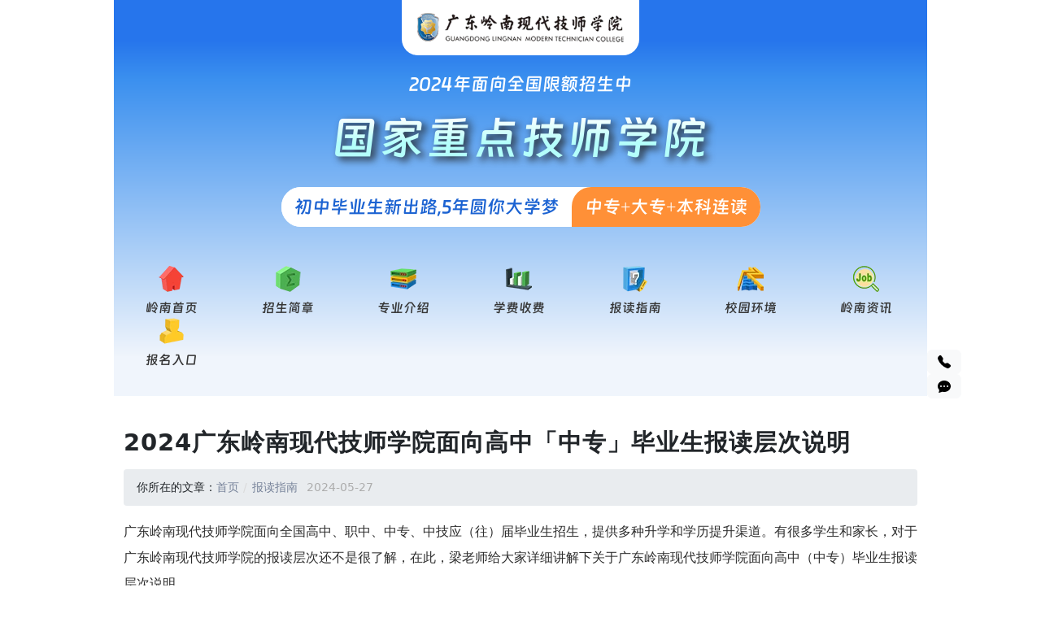

--- FILE ---
content_type: text/html; charset=UTF-8
request_url: https://www.lnxdjs.com/135.html
body_size: 5109
content:
<html lang="zh-Hans">
<head>
<meta charset="UTF-8">
<meta name="viewport" content="width=device-width, initial-scale=1.0, minimum-scale=1.0, maximum-scale=1.0, user-scalable=no" />
<meta name="renderer" content="webkit">
<meta name="HandheldFriendly" content="true">
<link rel='stylesheet' href='https://www.lnxdjs.com/wp-content/themes/lnxdjs/cssjsimg/bootstrap.css' type='text/css' media='all' />
<link rel='stylesheet' href='https://www.lnxdjs.com/wp-content/themes/lnxdjs/cssjsimg/h.css' type='text/css' media='all' />
<meta property="og:type" content="acticle" />
<meta property="og:title" content="2022广东岭南现代技师学院面向高中「中专」毕业生报读层次说明 - 岭南现代招生" />
<meta property="og:site_name" content="岭南现代招生" />
<meta property="og:url" content="https://www.lnxdjs.com/135.html" />
<meta property="og:description" content="广东岭南现代技师学院面向全国高中、职中、中专、中技应（往）届毕业生招生，提供多种升学和学历提升渠道。有很多学生 [&hellip;]" />
<meta property="og:image" content="https://www.lnxdjs.com/wp-content/uploads/10.jpg" />
<script type="application/ld+json">
    {
        "@context": "https://ziyuan.baidu.com/contexts/cambrian.jsonld",
        "@id": "https://www.lnxdjs.com/135.html",
        "appid": "None",
        "title": "2022广东岭南现代技师学院面向高中「中专」毕业生报读层次说明 - 岭南现代招生",
        "images": ["https://www.lnxdjs.com/wp-content/uploads/10.jpg"],
        "description": "广东岭南现代技师学院面向全国高中、职中、中专、中技应（往）届毕业生招生，提供多种升学和学历提升渠道。有很多学生 [&hellip;]",
        "pubDate": "2024-05-27T10:17:02",
        "upDate": "2024-05-27T10:17:02",
    }
</script>
<link rel="shortcut icon" href="https://www.lnxdjs.com/wp-content/uploads/favicon.ico">
<meta name='robots' content='max-image-preview:large, index, follow' />
<title>2022广东岭南现代技师学院面向高中「中专」毕业生报读层次说明 - 岭南现代招生</title>
<meta name="description" content="广东岭南现代技师学院面向全国高中、职中、中专、中技应（往）届毕业生招生，提供多种升学和学历提升渠道。有很多学生和家长，对于广东岭南现代技师学院的报读层次还不是很了解，在此，梁老师给大家详细讲解下关于广" />
<style id='classic-theme-styles-inline-css' type='text/css'>
/*! This file is auto-generated */
.wp-block-button__link{color:#fff;background-color:#32373c;border-radius:9999px;box-shadow:none;text-decoration:none;padding:calc(.667em + 2px) calc(1.333em + 2px);font-size:1.125em}.wp-block-file__button{background:#32373c;color:#fff;text-decoration:none}
</style>

<link rel="canonical" href="https://www.lnxdjs.com/135.html" />
<link rel="icon" href="https://www.lnxdjs.com/wp-content/uploads/favicon.ico" sizes="32x32" />
<link rel="icon" href="https://www.lnxdjs.com/wp-content/uploads/favicon.ico" sizes="192x192" />
<link rel="apple-touch-icon" href="https://www.lnxdjs.com/wp-content/uploads/favicon.ico" />
<meta name="msapplication-TileImage" content="https://www.lnxdjs.com/wp-content/uploads/favicon.ico" />
</head>
<body>
<header class="container">
    <div class="row justify-content-center">
        <div class="header_logo">
            <img src="https://www.lnxdjs.com/wp-content/themes/lnxdjs/cssjsimg/imgs/logo.webp" alt="">
        </div>
        <div class="header_cont">
            <p>2024年面向全国限额招生中</p>
            <h1>国家重点技师学院</h1>
            <p class="k"><span>初中毕业生新出路,5年圆你大学梦</span><span>中专+大专+本科连读</span></p>
        </div>
        
                
        
    </div>
    
    <ul class="row menu row-cols-md-auto row-cols-4"><li class="col"><i></i><a href="https://www.lnxdjs.com/">岭南首页</a></li>
<li class="col"><i></i><a href="https://www.lnxdjs.com/zsjz">招生简章</a></li>
<li class="col"><i></i><a href="https://www.lnxdjs.com/zyjs">专业介绍</a></li>
<li class="col"><i></i><a href="https://www.lnxdjs.com/xuefei">学费收费</a></li>
<li class="col"><i></i><a href="https://www.lnxdjs.com/bdzn">报读指南</a></li>
<li class="col"><i></i><a href="https://www.lnxdjs.com/xyhj">校园环境</a></li>
<li class="col"><i></i><a href="https://www.lnxdjs.com/lnzx">岭南资讯</a></li>
<li class="col"><i></i><a href="https://www.lnxdjs.com/bm">报名入口</a></li>
</ul></header><div class="container read">
    <div class="row">
        <div class="col-12">
            <h1>2024广东岭南现代技师学院面向高中「中专」毕业生报读层次说明</h1>
            <div class="breadcrumb">
                你所在的文章：<a href="https://www.gzjixiao.com/">首页</a><a target="_blank" href="https://www.lnxdjs.com/bdzn" title="浏览所有报读指南文章" >报读指南</a>                 <span>2024-05-27</span>
            </div>
            <div class="content">
                <p>广东岭南现代技师学院面向全国高中、职中、中专、中技应（往）届毕业生招生，提供多种升学和学历提升渠道。有很多学生和家长，对于广东岭南现代技师学院的报读层次还不是很了解，在此，梁老师给大家详细讲解下关于广东岭南现代技师学院面向高中（中专）毕业生报读层次说明。</p>
<p><img fetchpriority="high" decoding="async" class="alignnone size-full wp-image-138 aligncenter" src="https://www.lnxdjs.com/wp-content/uploads/10.jpg"  width="640" height="465" title="2024广东岭南现代技师学院面向高中「中专」毕业生报读层次说明插图" alt="2024广东岭南现代技师学院面向高中「中专」毕业生报读层次说明插图" /></p>
<p>广东岭南现代技师学院2022年招生已经全面启动，现正面向全国高中（含职中、中专、中技）毕业生招生，可报读以下层次：</p>
<p><strong>（1）<span style="color: #ff0000;">三年制高级技工</span>：</strong>毕业后颁发高级技工毕业证+相关工种国家高级职业资格证（以国家目录中未删除为准），高级技工在政策上享受与大专学历同等待遇。</p>
<p><strong>（2）<span style="color: #ff0000;">三年制高级技工+成人大专双学历</span>：</strong>毕业后颁发高级技工毕业证+成人大专毕业证+相关工种国家高级职业资格证（以国家目录中未删除为准），高级技工在政策上享受与大专学历同等待遇。</p>
<p><strong>（3）<span style="color: #ff0000;">四年制预备技师+成人本科双学历</span>：</strong>毕业后颁发预备技师毕业证+成人大专（本科）毕业证+相关工种国家高级职业资格证（以国家目录中未删除为准），预备技师在政策上享受与本科学历同等待遇。</p>
<p>技能+学历提升，报读广东岭南现代技师学院的高中毕业生（或中专毕业生）即可以学到技术（高技、预备技师），又可以升读大专和本科，具备技术和学历的双学历人才。</p>
<p><strong>获得成人大专学历的途径：</strong></p>
<p>高中毕业生（中专毕业生）报读我校高级技工、预备技师学历教育的学生，入学后通过参加成人高考可获得成人大专毕业证。</p>
<p><strong>获取全日制大专学历的途径：</strong></p>
<p>若2022年政府继续执行高技能人才提升计划，学生也可选择报考高技能人才提升计划，获得全日制专科学历，其对接的大学及收费标准府以政府发文为准。</p>
<p><strong>获取全日制本科学历的途径：</strong></p>
<p>所有取得大专毕业证的学生可参加<strong>广东省普通专升本考试</strong>，被录取后插入到全日制本科院校学习二年，可获取全日制普通本科毕业证，符合学士学位者授予学士学位。</p>
<p><strong>获得成人本科学历的途径：</strong></p>
<p>所有取得大专毕业证的学生，可参加<strong>广东省成人专升本考试</strong>，录取后2.5年凭专科毕业证，申请办理成人本科毕业证，符合学士学位条件的，授予学士学位。</p>
<p>各位想要报读广东岭南现代技师学院的同学和家长，如对以上可报读学历层次还存在疑问，可以联系梁老师【<strong>电话及微信号：<span style="color: #ff0000;">13560191905</span> ；QQ号:1706308531</strong>】进行咨询，梁老师将为大家进行专业的解答。</p>
                <div class="chuchu">
		            本文来自网络，不代表本站立场。转载请注明出处：https://www.lnxdjs.com/135.html	
				</div>
            </div>
                            <div class="related">
                    <h5 class="relatedTitle">为您推荐</h5>
                    <div class="row">
                                                    <a class="col-md-6 col-12" href="https://www.lnxdjs.com/137.html" title="2024广东岭南现代技师学院面向初中毕业生报读层次解答" target="_blank">
                                <p class="entry-title">2024广东岭南现代技师学院面向初中毕业生报读层次解答</p>		
                            </a>			
                            
                                                    <a class="col-md-6 col-12" href="https://www.lnxdjs.com/144.html" title="2024广东岭南技师学院学费减免申请符合条件" target="_blank">
                                <p class="entry-title">2024广东岭南技师学院学费减免申请符合条件</p>		
                            </a>			
                            
                                                    <a class="col-md-6 col-12" href="https://www.lnxdjs.com/937.html" title="广东岭南现代技师学院师资教学水平怎么样" target="_blank">
                                <p class="entry-title">广东岭南现代技师学院师资教学水平怎么样</p>		
                            </a>			
                            
                                            </div>
                </div>
                    </div>
    </div>
</div>
<footer class="footPc d-none d-sm-none d-md-block">
    <div class="container">
        <div class="row">
            <div class="col-md-8 col-12">
                <h4>广东岭南现代技师学院</h4>
                <p><b>招生咨询：</b>13560191905 梁老师</p>
                <p><b>ICP备案号：</b><a href="https://beian.miit.gov.cn" rel="nofollow">粤ICP备19011942号</a></p>
            </div>
            <div class="col-md-2 ml-auto">
                <p><img src="https://www.lnxdjs.com/wp-content/themes/lnxdjs/cssjsimg/imgs/wechat.webp"></p>
            </div>
        </div>
    </div>
</footer>
<div class="container foot-m d-md-none">
    <div class="row fixed-bottom">
        <a class="col" href="https://www.lnxdjs.com/"><svg xmlns="http://www.w3.org/2000/svg" width="16" height="16" fill="currentColor" class="bi bi-house-fill" viewBox="0 0 16 16">
  <path d="M8.707 1.5a1 1 0 0 0-1.414 0L.646 8.146a.5.5 0 0 0 .708.708L8 2.207l6.646 6.647a.5.5 0 0 0 .708-.708L13 5.793V2.5a.5.5 0 0 0-.5-.5h-1a.5.5 0 0 0-.5.5v1.293L8.707 1.5Z"/>
  <path d="m8 3.293 6 6V13.5a1.5 1.5 0 0 1-1.5 1.5h-9A1.5 1.5 0 0 1 2 13.5V9.293l6-6Z"/>
</svg><b>首页</b></a>
        <a class="col" href="https://www.lnxdjs.com/bm"><svg xmlns="http://www.w3.org/2000/svg" width="16" height="16" fill="currentColor" class="bi bi-person-plus-fill" viewBox="0 0 16 16">
  <path d="M1 14s-1 0-1-1 1-4 6-4 6 3 6 4-1 1-1 1H1zm5-6a3 3 0 1 0 0-6 3 3 0 0 0 0 6z"/>
  <path fill-rule="evenodd" d="M13.5 5a.5.5 0 0 1 .5.5V7h1.5a.5.5 0 0 1 0 1H14v1.5a.5.5 0 0 1-1 0V8h-1.5a.5.5 0 0 1 0-1H13V5.5a.5.5 0 0 1 .5-.5z"/>
</svg><b>学生报名</b></a>
        <a class="col" href="tel:13560191905"><svg xmlns="http://www.w3.org/2000/svg" width="16" height="16" fill="currentColor" class="bi bi-phone-fill" viewBox="0 0 16 16">
  <path d="M3 2a2 2 0 0 1 2-2h6a2 2 0 0 1 2 2v12a2 2 0 0 1-2 2H5a2 2 0 0 1-2-2V2zm6 11a1 1 0 1 0-2 0 1 1 0 0 0 2 0z"/>
</svg><b>电话咨询</b></a>
        <a class="col" data-bs-toggle="modal" data-bs-target="#staticBackdrop"><svg xmlns="http://www.w3.org/2000/svg" width="16" height="16" fill="currentColor" class="bi bi-chat-dots-fill" viewBox="0 0 16 16">
  <path d="M16 8c0 3.866-3.582 7-8 7a9.06 9.06 0 0 1-2.347-.306c-.584.296-1.925.864-4.181 1.234-.2.032-.352-.176-.273-.362.354-.836.674-1.95.77-2.966C.744 11.37 0 9.76 0 8c0-3.866 3.582-7 8-7s8 3.134 8 7zM5 8a1 1 0 1 0-2 0 1 1 0 0 0 2 0zm4 0a1 1 0 1 0-2 0 1 1 0 0 0 2 0zm3 1a1 1 0 1 0 0-2 1 1 0 0 0 0 2z"/>
</svg><b>微信咨询</b></a>
    </div>
</div>
<!-- Modal -->
<div class="modal fade" id="staticBackdrop" data-bs-backdrop="static" data-bs-keyboard="false" tabindex="-1" aria-labelledby="staticBackdropLabel" aria-hidden="true">
    <div class="modal-dialog modal-sm">
        <div class="modal-content">
            <div class="modal-header">
                <h5 class="modal-title" id="staticBackdropLabel">扫一扫添加微信</h5>
                <button type="button" class="btn-close" data-bs-dismiss="modal" aria-label="Close"></button>
            </div>
            <div class="modal-body">
                <img src="https://www.lnxdjs.com/wp-content/themes/lnxdjs/cssjsimg/imgs/wechat.webp">
            </div>
        </div>
    </div>
</div>

<!-- 电脑端右方全局 -->
<div class="bottomRight d-none d-sm-none d-md-block">
    <div class="icon">
        <button type="button" class="btn btn-light"><svg xmlns="http://www.w3.org/2000/svg" width="16" height="16" fill="currentColor" viewBox="0 0 16 16">
  <path fill-rule="evenodd" d="M1.885.511a1.745 1.745 0 0 1 2.61.163L6.29 2.98c.329.423.445.974.315 1.494l-.547 2.19a.678.678 0 0 0 .178.643l2.457 2.457a.678.678 0 0 0 .644.178l2.189-.547a1.745 1.745 0 0 1 1.494.315l2.306 1.794c.829.645.905 1.87.163 2.611l-1.034 1.034c-.74.74-1.846 1.065-2.877.702a18.634 18.634 0 0 1-7.01-4.42 18.634 18.634 0 0 1-4.42-7.009c-.362-1.03-.037-2.137.703-2.877L1.885.511z"/>
</svg></button>
        <div class="page">
            <h5>电话及微信</h5>
            <h5>13560191905</h5>
            <p>推荐电话和微信联系，方便发送更多资料！</p>
        </div>
    </div>
    <div class="icon">
        <button type="button" class="btn btn-light"><svg xmlns="http://www.w3.org/2000/svg" width="16" height="16" fill="currentColor" viewBox="0 0 16 16">
  <path d="M16 8c0 3.866-3.582 7-8 7a9.06 9.06 0 0 1-2.347-.306c-.584.296-1.925.864-4.181 1.234-.2.032-.352-.176-.273-.362.354-.836.674-1.95.77-2.966C.744 11.37 0 9.76 0 8c0-3.866 3.582-7 8-7s8 3.134 8 7zM5 8a1 1 0 1 0-2 0 1 1 0 0 0 2 0zm4 0a1 1 0 1 0-2 0 1 1 0 0 0 2 0zm3 1a1 1 0 1 0 0-2 1 1 0 0 0 0 2z"/>
</svg></button>
        <div class="page">
            <img width="80%" src="https://www.lnxdjs.com/wp-content/themes/lnxdjs/cssjsimg/imgs/wechat.webp">
            <h6>微信扫一扫关注我们</h6>
        </div>
    </div>
    <button type="button" class="btn btn-light" id="back-top"><svg xmlns="http://www.w3.org/2000/svg" width="16" height="16" fill="currentColor" viewBox="0 0 16 16">
  <path d="m7.247 4.86-4.796 5.481c-.566.647-.106 1.659.753 1.659h9.592a1 1 0 0 0 .753-1.659l-4.796-5.48a1 1 0 0 0-1.506 0z"/>
</svg></button>
</div>
<script type='text/javascript' src='https://www.lnxdjs.com/wp-content/themes/lnxdjs/cssjsimg/jquery.slim.min.js'></script>
<script type='text/javascript' src='https://www.lnxdjs.com/wp-content/themes/lnxdjs/cssjsimg/bootstrap.bundle.min.js'></script>
<script type="text/javascript">
    $(function () {
        // fade in #back-top
        $(window).scroll(function () {
            if ($(this).scrollTop() > 100) {
                $('#back-top').css('visibility', 'visible');
            } else {
                $('#back-top').css('visibility', 'hidden');
            }
        });
        // scroll body to 0px on click
        $('#back-top').click(function () {
            $('body,html').animate({
            	scrollTop: 0
            }, 600);
            return false;
        });
    });
</script>
<script>
document.addEventListener('gesturestart', function (event) {
    event.preventDefault()
})
</script>
</body>
</html>

--- FILE ---
content_type: text/css
request_url: https://www.lnxdjs.com/wp-content/themes/lnxdjs/cssjsimg/h.css
body_size: 3219
content:
@font-face {
  font-family: "dingding";font-weight: 700;src: url("./CUCGMckrRnsa.woff2") format("woff2"),
  url("./CUCGMckrRnsa.woff") format("woff");
  font-display: swap;
}

html{ margin: 0; padding: 0;}
header,.index_public{ font-family: "dingding"; }
a{ color: #363636; text-decoration: none; background-color: transparent;}
ul,li{ list-style: none; margin: 0; padding: 0;}
img{ width: 100%;}
.mtt-15{ margin-top: -22rem; z-index: 0;}
.bg0f7896{ background-color: #0f7896;}
.bg0f7896 img{ width: 90%;}
.aligncenter{ display: block; margin: 0 auto; text-align: center; clear: both; }

header{ background: linear-gradient(to bottom, #2675ec 10%, #3b90ef 20%, #f0f5fc 90%);}
.header_logo{ text-align: center;}
.header_logo img{ width: 30%; background-color: #fff; padding: 1rem 1.2rem; border-bottom-left-radius: 20px; border-bottom-right-radius: 20px; }
.header_cont{ text-align: center; z-index: 1;}
.header_cont p{ color: #fff; font-size: 1.4rem; margin-top: 1.2rem;}
.header_cont p.k{ display: inline-block; border-radius: 30px; background-color: #fff;}
.header_cont p.k span{ display: inline-block; padding: .5rem 1rem; border-radius: 30px;}
.header_cont p.k span:nth-child(1){ background-color: #fff; color: #1c63d2; border-top-right-radius: 0; border-bottom-right-radius: 0;}
.header_cont p.k span:nth-child(2){ background-color: #ff9037; border-bottom-left-radius: 0;}
.header_cont h1{ font-size: 3.5rem; letter-spacing: 2px; background-image: linear-gradient(to bottom, #fff 10%, #b4fffb 60%); background-clip: text; -webkit-background-clip: text; -webkit-text-fill-color: transparent; filter: drop-shadow(#222 5px 4px 5px);}
.header_box{ border: 1px solid #fff; border-radius: 20px; margin: 1rem .5rem 0 .5rem; text-align: center; padding: 1rem 0 .5rem 0; color: #fff; z-index: 1;}
.header_box.bg1{ background: linear-gradient(to right, #ffa961 10%, #ff9139 100%);}
.header_box.bg2{ background: linear-gradient(to right, #4daefa 10%, #2883fa 100%);}

.menu{ margin-top: 2rem; padding-bottom: 2rem}
.menu li{ text-align: center; margin: 0 1.7rem;}
.menu li i{ background: url(./imgs/icon.webp); width: 32px; height: 32px; display: inline-block; vertical-align: middle;}
.menu li a{ display: block; margin-top: .5rem; }
.menu li:nth-child(1) i{ background-position: 0 0;}
.menu li:nth-child(2) i{ background-position: 0 -32px;}
.menu li:nth-child(3) i{ background-position: 0 -64px;}
.menu li:nth-child(4) i{ background-position: 0 -96px;}
.menu li:nth-child(5) i{ background-position: 0 -128px;}
.menu li:nth-child(6) i{ background-position: 0 -160px;}
.menu li:nth-child(7) i{ background-position: 0 -192px;}
.menu li:nth-child(8) i{ background-position: 0 -224px;}

.fenshu{ text-align: center; z-index: 1; margin-top: -6rem;}
.fenshu_bg1{ display: inline-block; background: linear-gradient(to bottom, #55b6f9 10%, #369df5 100%); padding: .6rem; border-radius: 25px; box-shadow: 0px 0px 6px #369df5;}
.fenshu_bg2{ background-color: #fff; padding: 1rem 1rem .5rem 1rem; border-radius: 25px;}
.fenshu_text{ margin: 0 1.5rem;}
.fenshu_text h3{ color: #1b7bfe;}
.fenshu_text h5{ color: #444;}

.index_public{ margin-top: 5rem; padding-top: 1rem;}
.index_public > div{ border: 1px solid #77d6fe; border-radius: 30px; padding-bottom: 2rem; box-shadow: 0px 0px 6px #369df5;}
.index_public h2{ margin: -2rem 0 2rem 0; text-align: center;}
.index_public h2 span{ display: inline-block; padding: .6rem 3rem; background: linear-gradient(to bottom, #55b6f9 10%, #369df5 100%); box-shadow: 0px 0px 6px #369df5; border-radius: 100px; color: #fff;}

.remen p{ position: absolute; bottom: 0; background: linear-gradient(to bottom, #55b6f9 10%, #369df5 100%); margin-bottom: 0; text-align: center; padding: .3rem 0; color: #fff;}
.remen .col-md-5 p{ width: calc( 100% - 24px );}
.remen .col-md-7 p{ width: calc( 100% - 16px );}
.huanjing .pic{ background: url(./imgs/huanjing_1.webp) no-repeat; width: 1114px; height: 494px; }
.duibi img{ width: 70%;}

.youLink{ margin: 2rem auto;}
.youLink h4{ font-weight: 600; padding-left: .8rem; border-left: 5px solid #ff8d00}
.youLink ul li{ display: inline-block; margin-right: 1rem; }

.footPc{background-color:#536976;padding:2rem 0 1rem;color:#fff}
.footPc h4{font-weight:600;letter-spacing:2px}
.footPc p{font-size:.9rem;letter-spacing:1px}
.footPc p a{ color: #fff;}
.footPc img{width:80%;border-radius:10px}
.foot-m{ margin-top: 5rem;}
.foot-m div{ font-size: .9rem; text-align: center; background-color: #fff; padding: 1rem 0 1rem;}
.foot-m b{ display: block;}

.bottomRight{width:40px;position:fixed;right:100px;bottom:200px}
.bottomRight .icon{ position: relative;}
.bottomRight .icon:hover .page{ visibility:visible; opacity:1}
.bottomRight .icon .page{ min-width: 210px; position: absolute; top: 50%; right: 125%; visibility: hidden; opacity: 0; transition: opacity .8s; transform: translate(0,-50%); padding: 10px; color: #444; background-color: #fff; font-weight: 400; border-radius: 4px; box-shadow: 0 1px 8px rgb(0 0 0 / 30%); text-align: center;
}
.bottomRight .icon .page::after{content:'';position:absolute;width:12px;height:12px;top:calc(50% - 12px);left:100%;transform:translate(-50%,50%) rotate(45deg);background-color:#fff;}
#back-top{visibility:hidden}
.bottomRight .icon .page h5,.bottomRight .icon .page h6{ font-weight: 600; text-align: center; color: #f00; margin-bottom: .5rem;}
.bottomRight .icon .page p{ margin-bottom: .5rem; font-size: .9rem;}
.bottomRight .icon .page img.wechat{ width: 65%;}

.redian a{ margin-bottom: 1rem;}
.redian a:hover p.title{ color: #f47721;}
.redian h4{ font-size: 1.8rem; text-align: center; font-weight: 600; margin-top: 2rem; color: #414141; letter-spacing: 3px; padding-bottom: 1rem; border-bottom: 2px dashed #dfdfdf; margin-bottom: 2rem;}
.redian .date{background-color: #f5f5f5; border-radius: 3px; color: #999; line-height: 1; min-width: 70px; height: 70px; margin: 0 15px 0 0; padding: 7px 0; font-weight: bold; text-align: center;}
.redian .date .day{ display: block; font-size: 2.1em;}
.redian .date .month{ border-top: 1px solid #e6e6e6; display: block; font-size: 0.7em; margin: 4px 0 0 0; padding: 7px 0 0 0;}
.redian .title{ color: #333; font-weight: 600; font-size: 1.1rem; margin-bottom: .8rem;}
.redian .summary{ color: #a1a1a1; font-size: .8rem; margin-bottom: 0;}

.college{ background-color: #f9f9f9; padding: 1.5rem 0; margin-top: 2rem;}
.college h4{ font-weight: 600; font-size: 1.8rem; line-height: 1.4; color: #17a2b8; position: relative; padding-left: 20px; letter-spacing: 2px; margin-bottom: 0;}
.college h4::before{ position: absolute; content: ''; height: 23px; width: 7px; background-color: #17a2b8; top: 6px; left: 0;}
.college a{ position: relative; display: inline-block; margin-top: 1.3rem; border-radius: calc(0.75rem - 1px); overflow: hidden;}
.college a img{ width: 100%; transition: transform .5s; transform: scale(1.0); }
.college a img:hover{ transition: transform .5s; transform: scale(1.1); }

.list{ margin-top: 1.5rem;}
.list h5{ border-bottom: 1px solid #e5e5e5; padding: 1rem 0; margin-bottom: 0; font-weight: 600; color: #8e8787; letter-spacing: 1px;}
.list h5 i{ margin-right: .5rem; color: #ffcc16; }
.list a.d-flex{ margin: 1rem -.9rem; padding: 1rem; border-bottom: 1px solid #e5e5e5;}
.list a.d-flex img{ width: 170px; border-radius: 8px; margin-right: 1.5rem;}
.list a.d-flex p.tit{ padding-right: 1rem; font-weight: 600; color: #292525; font-size: 1.1rem; font-family: -apple-system,BlinkMacSystemFont,PingFang SC,Hiragino Sans GB,Microsoft YaHei,"\5FAE\8F6F\96C5\9ED1",helvetica neue,helvetica,ubuntu,roboto,noto,segoe ui,Arial,sans-serif; letter-spacing: 1px; }
.list a.d-flex p.sum{ font-size: .9rem; color: #8e8787; margin: 0.4rem 0 0;}
.list a.d-flex span{ color: #8e8787; }
.list a.d-flex:hover{ background-color: #f7f7f8; border-radius: 16px;}

.read{ margin-top: 2.5rem; background-color: #fff;}
.read h1{ letter-spacing: 1px; font-weight: 600; font-size: 1.8rem; margin-bottom: 1rem;}
.content{ background-color: #fff; padding-bottom: 1rem;}
.content .author{ color: #768299; font-size: .9rem ;}
.content .time{ color: #999; margin-left: .5rem;}
.content h2{ font-size: 21px; font-weight: 600; border-left: 6px solid #70adf2; padding: 10px 15px; line-height: 20px; background: #fafafa; margin-bottom: 1rem;}
.content p{ line-height: 2; margin-bottom: 1rem; color: #2c2c2c;}
.content p img{ max-width: 640px;}
.content table{ border-left: 1px dashed #a9a9a9; border-top: 1px dashed #a9a9a9; width: 90%; margin: 0 auto; margin-bottom: 1rem;}
.content table tr td,.read table tr th{ border-right: 1px dashed #a9a9a9; border-bottom: 1px dashed #a9a9a9; padding: .5rem; text-align: center;}
.content .chuchu{ background-color: #f9f9f9; border-radius: 3px; margin: 30px 0; font-size: .9rem; line-height: 1.7; padding: 10px; border: 1px solid #efefef; color: #999;}
.breadcrumb{ font-size: .9rem; padding: 0.75rem 1rem; background-color: #e9ecef; border-radius: 0.25rem;}
.breadcrumb > a + a:before {padding: 0 2px 0 5px;color: #dadada;content: "/\00a0";}
.breadcrumb a{ color: #768299;}
.breadcrumb span{ margin-left: .7rem; color: #adadad; font-size: .9rem;}

.related{ padding-bottom: 1rem; }
.related h5{ font-family: fangyuan; border-left: 5px solid #ffac14; padding-left: 0.5rem; font-weight: 600; margin-bottom: 1rem; letter-spacing: 1px;}
.related a p{ font-size: 1rem; line-height: 1.4; margin-top: .3rem; color: #333;}

@media (max-width:768px){
	.mtt-15{ margin-top: -8rem;}
	.header_logo img{ width: 70%;}
	.header_box{ padding: .5rem 0 0 0;}
	.header_box h5{ font-size: .9rem;}
	.header_cont p{ font-size: 1.2rem; margin-top: .8rem; margin-bottom: 0;}
	.header_cont h1{ font-size: 2.7rem; margin: .4rem 0 0 0;}
	.menu{ margin-top: 0;}
	.menu li{ margin: 1.5rem 0 0 0;}
	.fenshu{ margin-top: -3.5rem;}
	.fenshu_text{ margin: 0;}
	.fenshu_text h5{ font-size: .9rem;}
	.index_public{ margin-top: 3rem;}
	.index_public > div{ margin-left: 0; margin-right: 0;}
	.index_public h2{ margin: -2rem 0 1rem 0;}
	.index_public h2 span{ padding: .6rem 2.9rem;}
	.remen .col-md-7 p{ width: calc( 100% - 4px );}
	.kaoshi .border h5{ font-size: 1rem;}
	.huanjing .row{ padding: 0 12px 2rem;}
	.huanjing .pic{ background: url(./imgs/huanjing_2.webp) no-repeat; height: 606px; background-size: contain;}
	.duibi img{ width: 100%;}
	.bg0f7896 img{ width: 100%;}
	.list a.d-flex img{ width: 100px; margin-right: .8rem;}
    .list a p.sum{ display: none;}
    .read h1{ font-size: 1.5rem; line-height: 1.6;}
    .content img{ width: 100%; max-width: 100%; height: auto;}
}